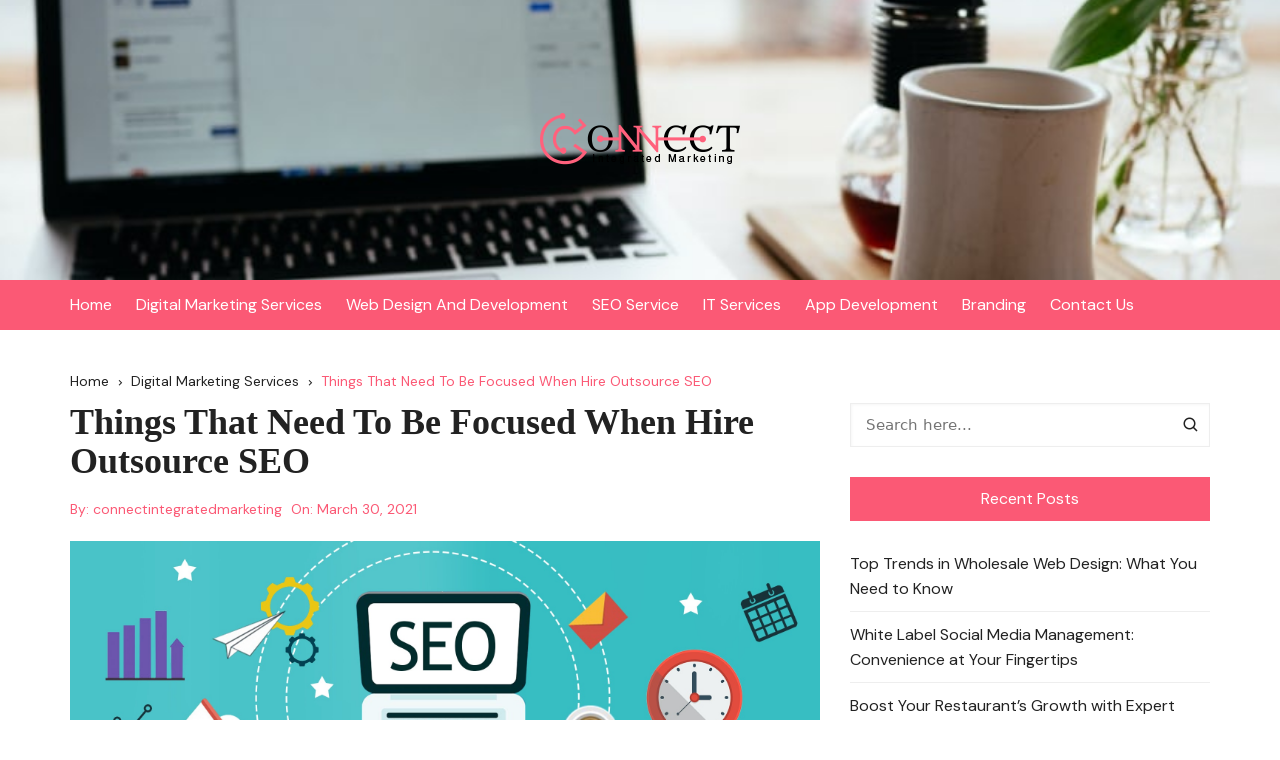

--- FILE ---
content_type: text/html; charset=UTF-8
request_url: https://www.connectintegratedmarketing.com/outsource-seo/
body_size: 15471
content:
		<!doctype html>
		<html lang="en-US">
				<head>
			<meta charset="UTF-8">
			<meta name="viewport" content="width=device-width, initial-scale=1">
			<meta name="apple-mobile-web-app-capable" content="yes"> 
			<meta name="apple-mobile-web-app-status-bar-style" content="black">
			<link rel="profile" href="https://gmpg.org/xfn/11">
			    <style>
        #wpadminbar #wp-admin-bar-p404_free_top_button .ab-icon:before {
            content: "\f103";
            color: red;
            top: 2px;
        }
    </style>
<meta name='robots' content='index, follow, max-image-preview:large, max-snippet:-1, max-video-preview:-1' />
	<style>img:is([sizes="auto" i], [sizes^="auto," i]) { contain-intrinsic-size: 3000px 1500px }</style>
	
	<!-- This site is optimized with the Yoast SEO plugin v25.0 - https://yoast.com/wordpress/plugins/seo/ -->
	<title>Outsource SEO | Best SEO Outsourcing 2021</title>
	<meta name="description" content="There are many advantages you can get through the outsource SEO. The most key benefit is getting your work done directly by the outsource." />
	<link rel="canonical" href="https://www.connectintegratedmarketing.com/outsource-seo/" />
	<meta property="og:locale" content="en_US" />
	<meta property="og:type" content="article" />
	<meta property="og:title" content="Outsource SEO | Best SEO Outsourcing 2021" />
	<meta property="og:description" content="There are many advantages you can get through the outsource SEO. The most key benefit is getting your work done directly by the outsource." />
	<meta property="og:url" content="https://www.connectintegratedmarketing.com/outsource-seo/" />
	<meta property="og:site_name" content="Connect Integrated Marketing" />
	<meta property="article:published_time" content="2021-03-30T12:01:16+00:00" />
	<meta property="article:modified_time" content="2025-02-21T06:01:47+00:00" />
	<meta property="og:image" content="https://www.connectintegratedmarketing.com/wp-content/uploads/2021/03/outsource-seo-services-india-2.jpg" />
	<meta property="og:image:width" content="2028" />
	<meta property="og:image:height" content="850" />
	<meta property="og:image:type" content="image/jpeg" />
	<meta name="author" content="connectintegratedmarketing" />
	<meta name="twitter:card" content="summary_large_image" />
	<meta name="twitter:label1" content="Written by" />
	<meta name="twitter:data1" content="connectintegratedmarketing" />
	<meta name="twitter:label2" content="Est. reading time" />
	<meta name="twitter:data2" content="3 minutes" />
	<script type="application/ld+json" class="yoast-schema-graph">{"@context":"https://schema.org","@graph":[{"@type":"Article","@id":"https://www.connectintegratedmarketing.com/outsource-seo/#article","isPartOf":{"@id":"https://www.connectintegratedmarketing.com/outsource-seo/"},"author":{"name":"connectintegratedmarketing","@id":"https://www.connectintegratedmarketing.com/#/schema/person/2f1e1361f855fbac6c1558dcbc2bc156"},"headline":"Things That Need To Be Focused When Hire Outsource SEO","datePublished":"2021-03-30T12:01:16+00:00","dateModified":"2025-02-21T06:01:47+00:00","mainEntityOfPage":{"@id":"https://www.connectintegratedmarketing.com/outsource-seo/"},"wordCount":411,"publisher":{"@id":"https://www.connectintegratedmarketing.com/#organization"},"image":{"@id":"https://www.connectintegratedmarketing.com/outsource-seo/#primaryimage"},"thumbnailUrl":"https://www.connectintegratedmarketing.com/wp-content/uploads/2021/03/outsource-seo-services-india-2.jpg","keywords":["Outsource Seo"],"articleSection":["Digital Marketing Services"],"inLanguage":"en-US"},{"@type":"WebPage","@id":"https://www.connectintegratedmarketing.com/outsource-seo/","url":"https://www.connectintegratedmarketing.com/outsource-seo/","name":"Outsource SEO | Best SEO Outsourcing 2021","isPartOf":{"@id":"https://www.connectintegratedmarketing.com/#website"},"primaryImageOfPage":{"@id":"https://www.connectintegratedmarketing.com/outsource-seo/#primaryimage"},"image":{"@id":"https://www.connectintegratedmarketing.com/outsource-seo/#primaryimage"},"thumbnailUrl":"https://www.connectintegratedmarketing.com/wp-content/uploads/2021/03/outsource-seo-services-india-2.jpg","datePublished":"2021-03-30T12:01:16+00:00","dateModified":"2025-02-21T06:01:47+00:00","description":"There are many advantages you can get through the outsource SEO. The most key benefit is getting your work done directly by the outsource.","breadcrumb":{"@id":"https://www.connectintegratedmarketing.com/outsource-seo/#breadcrumb"},"inLanguage":"en-US","potentialAction":[{"@type":"ReadAction","target":["https://www.connectintegratedmarketing.com/outsource-seo/"]}]},{"@type":"ImageObject","inLanguage":"en-US","@id":"https://www.connectintegratedmarketing.com/outsource-seo/#primaryimage","url":"https://www.connectintegratedmarketing.com/wp-content/uploads/2021/03/outsource-seo-services-india-2.jpg","contentUrl":"https://www.connectintegratedmarketing.com/wp-content/uploads/2021/03/outsource-seo-services-india-2.jpg","width":2028,"height":850,"caption":"Outsource Seo"},{"@type":"BreadcrumbList","@id":"https://www.connectintegratedmarketing.com/outsource-seo/#breadcrumb","itemListElement":[{"@type":"ListItem","position":1,"name":"Home","item":"https://www.connectintegratedmarketing.com/"},{"@type":"ListItem","position":2,"name":"Things That Need To Be Focused When Hire Outsource SEO"}]},{"@type":"WebSite","@id":"https://www.connectintegratedmarketing.com/#website","url":"https://www.connectintegratedmarketing.com/","name":"Connect Integrated Marketing","description":"SEO, PPC, SEM Services, Web Design and Development, Online Marketing, App Development","publisher":{"@id":"https://www.connectintegratedmarketing.com/#organization"},"potentialAction":[{"@type":"SearchAction","target":{"@type":"EntryPoint","urlTemplate":"https://www.connectintegratedmarketing.com/?s={search_term_string}"},"query-input":{"@type":"PropertyValueSpecification","valueRequired":true,"valueName":"search_term_string"}}],"inLanguage":"en-US"},{"@type":"Organization","@id":"https://www.connectintegratedmarketing.com/#organization","name":"Connect Integrated Marketing","url":"https://www.connectintegratedmarketing.com/","logo":{"@type":"ImageObject","inLanguage":"en-US","@id":"https://www.connectintegratedmarketing.com/#/schema/logo/image/","url":"https://www.connectintegratedmarketing.com/wp-content/uploads/2020/10/CONNECT-INTEGRATING-MARKETING.png","contentUrl":"https://www.connectintegratedmarketing.com/wp-content/uploads/2020/10/CONNECT-INTEGRATING-MARKETING.png","width":200,"height":100,"caption":"Connect Integrated Marketing"},"image":{"@id":"https://www.connectintegratedmarketing.com/#/schema/logo/image/"}},{"@type":"Person","@id":"https://www.connectintegratedmarketing.com/#/schema/person/2f1e1361f855fbac6c1558dcbc2bc156","name":"connectintegratedmarketing","image":{"@type":"ImageObject","inLanguage":"en-US","@id":"https://www.connectintegratedmarketing.com/#/schema/person/image/","url":"https://secure.gravatar.com/avatar/626ba57175580b6260d4ad9a7ccb53efd6e28878629af0adb8e7d6d2c56652a7?s=96&d=mm&r=g","contentUrl":"https://secure.gravatar.com/avatar/626ba57175580b6260d4ad9a7ccb53efd6e28878629af0adb8e7d6d2c56652a7?s=96&d=mm&r=g","caption":"connectintegratedmarketing"},"url":"https://www.connectintegratedmarketing.com/author/connectintegratedmarketing/"}]}</script>
	<!-- / Yoast SEO plugin. -->


<link rel='dns-prefetch' href='//maxcdn.bootstrapcdn.com' />
<link rel='dns-prefetch' href='//fonts.googleapis.com' />
<link rel="alternate" type="application/rss+xml" title="Connect Integrated Marketing &raquo; Feed" href="https://www.connectintegratedmarketing.com/feed/" />
<link rel="alternate" type="application/rss+xml" title="Connect Integrated Marketing &raquo; Comments Feed" href="https://www.connectintegratedmarketing.com/comments/feed/" />
<link rel="alternate" type="application/rss+xml" title="Connect Integrated Marketing &raquo; Things That Need To Be Focused When Hire Outsource SEO Comments Feed" href="https://www.connectintegratedmarketing.com/outsource-seo/feed/" />
		<link rel="preconnect" href="https://fonts.googleapis.com">
		<link rel="preconnect" href="https://fonts.gstatic.com" crossorigin> 
		<script type="text/javascript">
/* <![CDATA[ */
window._wpemojiSettings = {"baseUrl":"https:\/\/s.w.org\/images\/core\/emoji\/16.0.1\/72x72\/","ext":".png","svgUrl":"https:\/\/s.w.org\/images\/core\/emoji\/16.0.1\/svg\/","svgExt":".svg","source":{"concatemoji":"https:\/\/www.connectintegratedmarketing.com\/wp-includes\/js\/wp-emoji-release.min.js?ver=6.8.3"}};
/*! This file is auto-generated */
!function(s,n){var o,i,e;function c(e){try{var t={supportTests:e,timestamp:(new Date).valueOf()};sessionStorage.setItem(o,JSON.stringify(t))}catch(e){}}function p(e,t,n){e.clearRect(0,0,e.canvas.width,e.canvas.height),e.fillText(t,0,0);var t=new Uint32Array(e.getImageData(0,0,e.canvas.width,e.canvas.height).data),a=(e.clearRect(0,0,e.canvas.width,e.canvas.height),e.fillText(n,0,0),new Uint32Array(e.getImageData(0,0,e.canvas.width,e.canvas.height).data));return t.every(function(e,t){return e===a[t]})}function u(e,t){e.clearRect(0,0,e.canvas.width,e.canvas.height),e.fillText(t,0,0);for(var n=e.getImageData(16,16,1,1),a=0;a<n.data.length;a++)if(0!==n.data[a])return!1;return!0}function f(e,t,n,a){switch(t){case"flag":return n(e,"\ud83c\udff3\ufe0f\u200d\u26a7\ufe0f","\ud83c\udff3\ufe0f\u200b\u26a7\ufe0f")?!1:!n(e,"\ud83c\udde8\ud83c\uddf6","\ud83c\udde8\u200b\ud83c\uddf6")&&!n(e,"\ud83c\udff4\udb40\udc67\udb40\udc62\udb40\udc65\udb40\udc6e\udb40\udc67\udb40\udc7f","\ud83c\udff4\u200b\udb40\udc67\u200b\udb40\udc62\u200b\udb40\udc65\u200b\udb40\udc6e\u200b\udb40\udc67\u200b\udb40\udc7f");case"emoji":return!a(e,"\ud83e\udedf")}return!1}function g(e,t,n,a){var r="undefined"!=typeof WorkerGlobalScope&&self instanceof WorkerGlobalScope?new OffscreenCanvas(300,150):s.createElement("canvas"),o=r.getContext("2d",{willReadFrequently:!0}),i=(o.textBaseline="top",o.font="600 32px Arial",{});return e.forEach(function(e){i[e]=t(o,e,n,a)}),i}function t(e){var t=s.createElement("script");t.src=e,t.defer=!0,s.head.appendChild(t)}"undefined"!=typeof Promise&&(o="wpEmojiSettingsSupports",i=["flag","emoji"],n.supports={everything:!0,everythingExceptFlag:!0},e=new Promise(function(e){s.addEventListener("DOMContentLoaded",e,{once:!0})}),new Promise(function(t){var n=function(){try{var e=JSON.parse(sessionStorage.getItem(o));if("object"==typeof e&&"number"==typeof e.timestamp&&(new Date).valueOf()<e.timestamp+604800&&"object"==typeof e.supportTests)return e.supportTests}catch(e){}return null}();if(!n){if("undefined"!=typeof Worker&&"undefined"!=typeof OffscreenCanvas&&"undefined"!=typeof URL&&URL.createObjectURL&&"undefined"!=typeof Blob)try{var e="postMessage("+g.toString()+"("+[JSON.stringify(i),f.toString(),p.toString(),u.toString()].join(",")+"));",a=new Blob([e],{type:"text/javascript"}),r=new Worker(URL.createObjectURL(a),{name:"wpTestEmojiSupports"});return void(r.onmessage=function(e){c(n=e.data),r.terminate(),t(n)})}catch(e){}c(n=g(i,f,p,u))}t(n)}).then(function(e){for(var t in e)n.supports[t]=e[t],n.supports.everything=n.supports.everything&&n.supports[t],"flag"!==t&&(n.supports.everythingExceptFlag=n.supports.everythingExceptFlag&&n.supports[t]);n.supports.everythingExceptFlag=n.supports.everythingExceptFlag&&!n.supports.flag,n.DOMReady=!1,n.readyCallback=function(){n.DOMReady=!0}}).then(function(){return e}).then(function(){var e;n.supports.everything||(n.readyCallback(),(e=n.source||{}).concatemoji?t(e.concatemoji):e.wpemoji&&e.twemoji&&(t(e.twemoji),t(e.wpemoji)))}))}((window,document),window._wpemojiSettings);
/* ]]> */
</script>
<style id='wp-emoji-styles-inline-css' type='text/css'>

	img.wp-smiley, img.emoji {
		display: inline !important;
		border: none !important;
		box-shadow: none !important;
		height: 1em !important;
		width: 1em !important;
		margin: 0 0.07em !important;
		vertical-align: -0.1em !important;
		background: none !important;
		padding: 0 !important;
	}
</style>
<link rel='stylesheet' id='wp-block-library-css' href='https://www.connectintegratedmarketing.com/wp-includes/css/dist/block-library/style.min.css?ver=6.8.3' type='text/css' media='all' />
<style id='wp-block-library-theme-inline-css' type='text/css'>
.wp-block-audio :where(figcaption){color:#555;font-size:13px;text-align:center}.is-dark-theme .wp-block-audio :where(figcaption){color:#ffffffa6}.wp-block-audio{margin:0 0 1em}.wp-block-code{border:1px solid #ccc;border-radius:4px;font-family:Menlo,Consolas,monaco,monospace;padding:.8em 1em}.wp-block-embed :where(figcaption){color:#555;font-size:13px;text-align:center}.is-dark-theme .wp-block-embed :where(figcaption){color:#ffffffa6}.wp-block-embed{margin:0 0 1em}.blocks-gallery-caption{color:#555;font-size:13px;text-align:center}.is-dark-theme .blocks-gallery-caption{color:#ffffffa6}:root :where(.wp-block-image figcaption){color:#555;font-size:13px;text-align:center}.is-dark-theme :root :where(.wp-block-image figcaption){color:#ffffffa6}.wp-block-image{margin:0 0 1em}.wp-block-pullquote{border-bottom:4px solid;border-top:4px solid;color:currentColor;margin-bottom:1.75em}.wp-block-pullquote cite,.wp-block-pullquote footer,.wp-block-pullquote__citation{color:currentColor;font-size:.8125em;font-style:normal;text-transform:uppercase}.wp-block-quote{border-left:.25em solid;margin:0 0 1.75em;padding-left:1em}.wp-block-quote cite,.wp-block-quote footer{color:currentColor;font-size:.8125em;font-style:normal;position:relative}.wp-block-quote:where(.has-text-align-right){border-left:none;border-right:.25em solid;padding-left:0;padding-right:1em}.wp-block-quote:where(.has-text-align-center){border:none;padding-left:0}.wp-block-quote.is-large,.wp-block-quote.is-style-large,.wp-block-quote:where(.is-style-plain){border:none}.wp-block-search .wp-block-search__label{font-weight:700}.wp-block-search__button{border:1px solid #ccc;padding:.375em .625em}:where(.wp-block-group.has-background){padding:1.25em 2.375em}.wp-block-separator.has-css-opacity{opacity:.4}.wp-block-separator{border:none;border-bottom:2px solid;margin-left:auto;margin-right:auto}.wp-block-separator.has-alpha-channel-opacity{opacity:1}.wp-block-separator:not(.is-style-wide):not(.is-style-dots){width:100px}.wp-block-separator.has-background:not(.is-style-dots){border-bottom:none;height:1px}.wp-block-separator.has-background:not(.is-style-wide):not(.is-style-dots){height:2px}.wp-block-table{margin:0 0 1em}.wp-block-table td,.wp-block-table th{word-break:normal}.wp-block-table :where(figcaption){color:#555;font-size:13px;text-align:center}.is-dark-theme .wp-block-table :where(figcaption){color:#ffffffa6}.wp-block-video :where(figcaption){color:#555;font-size:13px;text-align:center}.is-dark-theme .wp-block-video :where(figcaption){color:#ffffffa6}.wp-block-video{margin:0 0 1em}:root :where(.wp-block-template-part.has-background){margin-bottom:0;margin-top:0;padding:1.25em 2.375em}
</style>
<style id='classic-theme-styles-inline-css' type='text/css'>
/*! This file is auto-generated */
.wp-block-button__link{color:#fff;background-color:#32373c;border-radius:9999px;box-shadow:none;text-decoration:none;padding:calc(.667em + 2px) calc(1.333em + 2px);font-size:1.125em}.wp-block-file__button{background:#32373c;color:#fff;text-decoration:none}
</style>
<style id='global-styles-inline-css' type='text/css'>
:root{--wp--preset--aspect-ratio--square: 1;--wp--preset--aspect-ratio--4-3: 4/3;--wp--preset--aspect-ratio--3-4: 3/4;--wp--preset--aspect-ratio--3-2: 3/2;--wp--preset--aspect-ratio--2-3: 2/3;--wp--preset--aspect-ratio--16-9: 16/9;--wp--preset--aspect-ratio--9-16: 9/16;--wp--preset--color--black: #000000;--wp--preset--color--cyan-bluish-gray: #abb8c3;--wp--preset--color--white: #ffffff;--wp--preset--color--pale-pink: #f78da7;--wp--preset--color--vivid-red: #cf2e2e;--wp--preset--color--luminous-vivid-orange: #ff6900;--wp--preset--color--luminous-vivid-amber: #fcb900;--wp--preset--color--light-green-cyan: #7bdcb5;--wp--preset--color--vivid-green-cyan: #00d084;--wp--preset--color--pale-cyan-blue: #8ed1fc;--wp--preset--color--vivid-cyan-blue: #0693e3;--wp--preset--color--vivid-purple: #9b51e0;--wp--preset--gradient--vivid-cyan-blue-to-vivid-purple: linear-gradient(135deg,rgba(6,147,227,1) 0%,rgb(155,81,224) 100%);--wp--preset--gradient--light-green-cyan-to-vivid-green-cyan: linear-gradient(135deg,rgb(122,220,180) 0%,rgb(0,208,130) 100%);--wp--preset--gradient--luminous-vivid-amber-to-luminous-vivid-orange: linear-gradient(135deg,rgba(252,185,0,1) 0%,rgba(255,105,0,1) 100%);--wp--preset--gradient--luminous-vivid-orange-to-vivid-red: linear-gradient(135deg,rgba(255,105,0,1) 0%,rgb(207,46,46) 100%);--wp--preset--gradient--very-light-gray-to-cyan-bluish-gray: linear-gradient(135deg,rgb(238,238,238) 0%,rgb(169,184,195) 100%);--wp--preset--gradient--cool-to-warm-spectrum: linear-gradient(135deg,rgb(74,234,220) 0%,rgb(151,120,209) 20%,rgb(207,42,186) 40%,rgb(238,44,130) 60%,rgb(251,105,98) 80%,rgb(254,248,76) 100%);--wp--preset--gradient--blush-light-purple: linear-gradient(135deg,rgb(255,206,236) 0%,rgb(152,150,240) 100%);--wp--preset--gradient--blush-bordeaux: linear-gradient(135deg,rgb(254,205,165) 0%,rgb(254,45,45) 50%,rgb(107,0,62) 100%);--wp--preset--gradient--luminous-dusk: linear-gradient(135deg,rgb(255,203,112) 0%,rgb(199,81,192) 50%,rgb(65,88,208) 100%);--wp--preset--gradient--pale-ocean: linear-gradient(135deg,rgb(255,245,203) 0%,rgb(182,227,212) 50%,rgb(51,167,181) 100%);--wp--preset--gradient--electric-grass: linear-gradient(135deg,rgb(202,248,128) 0%,rgb(113,206,126) 100%);--wp--preset--gradient--midnight: linear-gradient(135deg,rgb(2,3,129) 0%,rgb(40,116,252) 100%);--wp--preset--font-size--small: 13px;--wp--preset--font-size--medium: 20px;--wp--preset--font-size--large: 36px;--wp--preset--font-size--x-large: 42px;--wp--preset--spacing--20: 0.44rem;--wp--preset--spacing--30: 0.67rem;--wp--preset--spacing--40: 1rem;--wp--preset--spacing--50: 1.5rem;--wp--preset--spacing--60: 2.25rem;--wp--preset--spacing--70: 3.38rem;--wp--preset--spacing--80: 5.06rem;--wp--preset--shadow--natural: 6px 6px 9px rgba(0, 0, 0, 0.2);--wp--preset--shadow--deep: 12px 12px 50px rgba(0, 0, 0, 0.4);--wp--preset--shadow--sharp: 6px 6px 0px rgba(0, 0, 0, 0.2);--wp--preset--shadow--outlined: 6px 6px 0px -3px rgba(255, 255, 255, 1), 6px 6px rgba(0, 0, 0, 1);--wp--preset--shadow--crisp: 6px 6px 0px rgba(0, 0, 0, 1);}:where(.is-layout-flex){gap: 0.5em;}:where(.is-layout-grid){gap: 0.5em;}body .is-layout-flex{display: flex;}.is-layout-flex{flex-wrap: wrap;align-items: center;}.is-layout-flex > :is(*, div){margin: 0;}body .is-layout-grid{display: grid;}.is-layout-grid > :is(*, div){margin: 0;}:where(.wp-block-columns.is-layout-flex){gap: 2em;}:where(.wp-block-columns.is-layout-grid){gap: 2em;}:where(.wp-block-post-template.is-layout-flex){gap: 1.25em;}:where(.wp-block-post-template.is-layout-grid){gap: 1.25em;}.has-black-color{color: var(--wp--preset--color--black) !important;}.has-cyan-bluish-gray-color{color: var(--wp--preset--color--cyan-bluish-gray) !important;}.has-white-color{color: var(--wp--preset--color--white) !important;}.has-pale-pink-color{color: var(--wp--preset--color--pale-pink) !important;}.has-vivid-red-color{color: var(--wp--preset--color--vivid-red) !important;}.has-luminous-vivid-orange-color{color: var(--wp--preset--color--luminous-vivid-orange) !important;}.has-luminous-vivid-amber-color{color: var(--wp--preset--color--luminous-vivid-amber) !important;}.has-light-green-cyan-color{color: var(--wp--preset--color--light-green-cyan) !important;}.has-vivid-green-cyan-color{color: var(--wp--preset--color--vivid-green-cyan) !important;}.has-pale-cyan-blue-color{color: var(--wp--preset--color--pale-cyan-blue) !important;}.has-vivid-cyan-blue-color{color: var(--wp--preset--color--vivid-cyan-blue) !important;}.has-vivid-purple-color{color: var(--wp--preset--color--vivid-purple) !important;}.has-black-background-color{background-color: var(--wp--preset--color--black) !important;}.has-cyan-bluish-gray-background-color{background-color: var(--wp--preset--color--cyan-bluish-gray) !important;}.has-white-background-color{background-color: var(--wp--preset--color--white) !important;}.has-pale-pink-background-color{background-color: var(--wp--preset--color--pale-pink) !important;}.has-vivid-red-background-color{background-color: var(--wp--preset--color--vivid-red) !important;}.has-luminous-vivid-orange-background-color{background-color: var(--wp--preset--color--luminous-vivid-orange) !important;}.has-luminous-vivid-amber-background-color{background-color: var(--wp--preset--color--luminous-vivid-amber) !important;}.has-light-green-cyan-background-color{background-color: var(--wp--preset--color--light-green-cyan) !important;}.has-vivid-green-cyan-background-color{background-color: var(--wp--preset--color--vivid-green-cyan) !important;}.has-pale-cyan-blue-background-color{background-color: var(--wp--preset--color--pale-cyan-blue) !important;}.has-vivid-cyan-blue-background-color{background-color: var(--wp--preset--color--vivid-cyan-blue) !important;}.has-vivid-purple-background-color{background-color: var(--wp--preset--color--vivid-purple) !important;}.has-black-border-color{border-color: var(--wp--preset--color--black) !important;}.has-cyan-bluish-gray-border-color{border-color: var(--wp--preset--color--cyan-bluish-gray) !important;}.has-white-border-color{border-color: var(--wp--preset--color--white) !important;}.has-pale-pink-border-color{border-color: var(--wp--preset--color--pale-pink) !important;}.has-vivid-red-border-color{border-color: var(--wp--preset--color--vivid-red) !important;}.has-luminous-vivid-orange-border-color{border-color: var(--wp--preset--color--luminous-vivid-orange) !important;}.has-luminous-vivid-amber-border-color{border-color: var(--wp--preset--color--luminous-vivid-amber) !important;}.has-light-green-cyan-border-color{border-color: var(--wp--preset--color--light-green-cyan) !important;}.has-vivid-green-cyan-border-color{border-color: var(--wp--preset--color--vivid-green-cyan) !important;}.has-pale-cyan-blue-border-color{border-color: var(--wp--preset--color--pale-cyan-blue) !important;}.has-vivid-cyan-blue-border-color{border-color: var(--wp--preset--color--vivid-cyan-blue) !important;}.has-vivid-purple-border-color{border-color: var(--wp--preset--color--vivid-purple) !important;}.has-vivid-cyan-blue-to-vivid-purple-gradient-background{background: var(--wp--preset--gradient--vivid-cyan-blue-to-vivid-purple) !important;}.has-light-green-cyan-to-vivid-green-cyan-gradient-background{background: var(--wp--preset--gradient--light-green-cyan-to-vivid-green-cyan) !important;}.has-luminous-vivid-amber-to-luminous-vivid-orange-gradient-background{background: var(--wp--preset--gradient--luminous-vivid-amber-to-luminous-vivid-orange) !important;}.has-luminous-vivid-orange-to-vivid-red-gradient-background{background: var(--wp--preset--gradient--luminous-vivid-orange-to-vivid-red) !important;}.has-very-light-gray-to-cyan-bluish-gray-gradient-background{background: var(--wp--preset--gradient--very-light-gray-to-cyan-bluish-gray) !important;}.has-cool-to-warm-spectrum-gradient-background{background: var(--wp--preset--gradient--cool-to-warm-spectrum) !important;}.has-blush-light-purple-gradient-background{background: var(--wp--preset--gradient--blush-light-purple) !important;}.has-blush-bordeaux-gradient-background{background: var(--wp--preset--gradient--blush-bordeaux) !important;}.has-luminous-dusk-gradient-background{background: var(--wp--preset--gradient--luminous-dusk) !important;}.has-pale-ocean-gradient-background{background: var(--wp--preset--gradient--pale-ocean) !important;}.has-electric-grass-gradient-background{background: var(--wp--preset--gradient--electric-grass) !important;}.has-midnight-gradient-background{background: var(--wp--preset--gradient--midnight) !important;}.has-small-font-size{font-size: var(--wp--preset--font-size--small) !important;}.has-medium-font-size{font-size: var(--wp--preset--font-size--medium) !important;}.has-large-font-size{font-size: var(--wp--preset--font-size--large) !important;}.has-x-large-font-size{font-size: var(--wp--preset--font-size--x-large) !important;}
:where(.wp-block-post-template.is-layout-flex){gap: 1.25em;}:where(.wp-block-post-template.is-layout-grid){gap: 1.25em;}
:where(.wp-block-columns.is-layout-flex){gap: 2em;}:where(.wp-block-columns.is-layout-grid){gap: 2em;}
:root :where(.wp-block-pullquote){font-size: 1.5em;line-height: 1.6;}
</style>
<link rel='stylesheet' id='contact-form-7-css' href='https://www.connectintegratedmarketing.com/wp-content/plugins/contact-form-7/includes/css/styles.css?ver=6.0.6' type='text/css' media='all' />
<link rel='stylesheet' id='sfwa_cdn_fontawesome-css' href='https://maxcdn.bootstrapcdn.com/font-awesome/4.7.0/css/font-awesome.min.css?ver=2.0.8' type='text/css' media='all' />
<link rel='stylesheet' id='sfwa_style-css' href='https://www.connectintegratedmarketing.com/wp-content/plugins/podamibe-simple-footer-widget-area/assets/css/sfwa.css?ver=2.0.8' type='text/css' media='all' />
<link rel='stylesheet' id='widgetopts-styles-css' href='https://www.connectintegratedmarketing.com/wp-content/plugins/widget-options/assets/css/widget-options.css?ver=4.1.1' type='text/css' media='all' />
<link rel='stylesheet' id='parent-style-css' href='https://www.connectintegratedmarketing.com/wp-content/themes/cream-blog/style.css?ver=2.1.7' type='text/css' media='all' />
<link rel='stylesheet' id='child-style-css' href='https://www.connectintegratedmarketing.com/wp-content/themes/connectintegratedmarketing/style.css?ver=1.0.0' type='text/css' media='all' />
<link rel='stylesheet' id='cream-blog-style-css' href='https://www.connectintegratedmarketing.com/wp-content/themes/connectintegratedmarketing/style.css?ver=2.1.7' type='text/css' media='all' />
<link rel='stylesheet' id='cream-blog-google-fonts-css' href='https://fonts.googleapis.com/css2?family=DM+Sans%3Aital%400%3B1&#038;ver=2.1.7#038;family=Inter:wght@700&#038;display=swap' type='text/css' media='all' />
<link rel='stylesheet' id='cream-blog-main-css' href='https://www.connectintegratedmarketing.com/wp-content/themes/cream-blog/assets/dist/css/main.css?ver=2.1.7' type='text/css' media='all' />
<script type="text/javascript" src="https://www.connectintegratedmarketing.com/wp-includes/js/jquery/jquery.min.js?ver=3.7.1" id="jquery-core-js"></script>
<script type="text/javascript" src="https://www.connectintegratedmarketing.com/wp-includes/js/jquery/jquery-migrate.min.js?ver=3.4.1" id="jquery-migrate-js"></script>
<link rel="https://api.w.org/" href="https://www.connectintegratedmarketing.com/wp-json/" /><link rel="alternate" title="JSON" type="application/json" href="https://www.connectintegratedmarketing.com/wp-json/wp/v2/posts/1659" /><link rel="EditURI" type="application/rsd+xml" title="RSD" href="https://www.connectintegratedmarketing.com/xmlrpc.php?rsd" />
<meta name="generator" content="WordPress 6.8.3" />
<link rel='shortlink' href='https://www.connectintegratedmarketing.com/?p=1659' />
<link rel="alternate" title="oEmbed (JSON)" type="application/json+oembed" href="https://www.connectintegratedmarketing.com/wp-json/oembed/1.0/embed?url=https%3A%2F%2Fwww.connectintegratedmarketing.com%2Foutsource-seo%2F" />
<link rel="alternate" title="oEmbed (XML)" type="text/xml+oembed" href="https://www.connectintegratedmarketing.com/wp-json/oembed/1.0/embed?url=https%3A%2F%2Fwww.connectintegratedmarketing.com%2Foutsource-seo%2F&#038;format=xml" />
<link rel="pingback" href="https://www.connectintegratedmarketing.com/xmlrpc.php"><style>body,.cb-entry,.widget .widget-title h3,.cb-post-widget .post-title h4{font-family:DM Sans;font-weight:400;}h1,h2,h3,h4,h5,h6{font-family:Inter;font-weight:700;}.header-style-3 .site-identity .site-description,.header-style-5 .site-identity .site-description{color:#000;}#canvas-toggle{display:none;}#search-toggle{display:none;}.header-style-3 .cb-header-top{background-image:url(https://www.connectintegratedmarketing.com/wp-content/uploads/2023/02/outsource-copywriting-services.jpg);}body .edit-link a,.metas-list li span,.metas-list li a,.widget_rss ul li a,.cb-topfooter .social-icons-list li a,.breadcrumb-style-2 ul li.trail-end span,.cb-bottomfooter a,.header-style-5 .social-icons li a,.secondary-nav ul li a,.woocommerce ul.products li.product .price,.woocommerce div.product p.price ins,.woocommerce div.product span.price ins,.woocommerce div.product p.price,.woocommerce div.product span.price,.woocommerce-form-coupon-toggle .woocommerce-info a,.woocommerce-message:before,.woocommerce-info:before,.woocommerce-error:before,.woocommerce-account .woocommerce-MyAccount-navigation ul li.is-active a,.star-rating span:before,.section-title h2:after,form.mc4wp-form-theme .cb-newsleter input[type="submit"],.metas-list li span,.metas-list li a,.cb-bottomfooter a,.author-box .author-name h3,.search-page-entry .page-title h1 span,.search-page-entry .page-title h2 span,.search-page-entry .page-title h3 span,.page-links .post-page-numbers.current{color:#fb5975;}#toTop,button,.button,.btn-general,input[type="button"],input[type="reset"],input[type="submit"],.post-tags a,body .edit-link a:after,.header-style-5 .cb-navigation-main-outer,.header-style-3 .cb-navigation-main-outer,.is-sticky #cb-stickhead,ul.post-categories li a,.widget .widget-title h3,.calendar_wrap caption,#header-search input[type="submit"],.search-box input[type="submit"],.widget_product_search input[type="submit"],.widget_search input[type="submit"],.cb-pagination .pagi-style-1 .nav-links span.current,.cb-pagination .pagi-style-2 .nav-links span.current,.metas-list li.posted-date::before,.woocommerce #respond input#submit,.woocommerce a.button,.woocommerce button.button,.woocommerce input.button,.woocommerce .wc-forward,.woocommerce a.added_to_cart,.woocommerce #respond input#submit.alt,.woocommerce a.button.alt,.woocommerce button.button.alt,.woocommerce input.button.alt,.woocommerce nav.woocommerce-pagination ul li span.current,.widget_product_search button,.cb-author-widget .author-bio a:after,form.mc4wp-form-theme .cb-newsleter input[type="submit"],.woocommerce .widget_price_filter .ui-slider .ui-slider-handle,.woocommerce .widget_price_filter .ui-slider .ui-slider-range{background-color:#fb5975;}#header-search,.search-box form,.woocommerce-error,.woocommerce-info,.woocommerce-message{border-top-color:#fb5975;}.page-links .post-page-numbers,.cb-pagination .pagi-style-1 .nav-links span.current,form.mc4wp-form-theme .cb-newsleter input[type="submit"]{border-color:#fb5975;}.section-title{border-left-color:#fb5975;}.cb-editor-contents-entry a{color:#fb5975;}</style>		<style type="text/css">
					.site-title,
			.site-description {

				position: absolute;
				clip: rect(1px, 1px, 1px, 1px);
			}
					</style>
		<style type="text/css" id="sfwarea-plugins-css"></style><link rel="icon" href="https://www.connectintegratedmarketing.com/wp-content/uploads/2017/09/CONNECT-INTEGRATED-MARKETING-fav-iocn.png" sizes="32x32" />
<link rel="icon" href="https://www.connectintegratedmarketing.com/wp-content/uploads/2017/09/CONNECT-INTEGRATED-MARKETING-fav-iocn.png" sizes="192x192" />
<link rel="apple-touch-icon" href="https://www.connectintegratedmarketing.com/wp-content/uploads/2017/09/CONNECT-INTEGRATED-MARKETING-fav-iocn.png" />
<meta name="msapplication-TileImage" content="https://www.connectintegratedmarketing.com/wp-content/uploads/2017/09/CONNECT-INTEGRATED-MARKETING-fav-iocn.png" />
		<style type="text/css" id="wp-custom-css">
			.copyrights-info {
    display: none;
}		</style>
				</head>
				<body data-rsssl=1 class="wp-singular post-template-default single single-post postid-1659 single-format-standard wp-custom-logo wp-embed-responsive wp-theme-cream-blog wp-child-theme-connectintegratedmarketing">
							<div class="page-wrap">
			<a class="skip-link screen-reader-text" href="#content">Skip to content</a>
		<header class="general-header header-style-3">
	<div class="header-inner">
		<div class="cb-header-top">
			<div class="cb-container">
				<div class="site-branding-holder">
							<div class="site-branding">
			<a href="https://www.connectintegratedmarketing.com/" class="custom-logo-link" rel="home"><img width="200" height="100" src="https://www.connectintegratedmarketing.com/wp-content/uploads/2020/10/CONNECT-INTEGRATING-MARKETING.png" class="custom-logo" alt="Connect Integrated Marketing" decoding="async" /></a>		</div><!-- .site-branding -->
						</div><!-- .site-branding-holder -->
			</div><!-- .cb-container -->
			<div class="mask"></div>
		</div><!-- .cb-header-top -->

		<div id="" class="cb-navigation-main-outer">
			<div class="cb-container">
				<div class="primary-menu-wrap">
					<div class="menu-toggle">
						<span class="hamburger-bar"></span>
						<span class="hamburger-bar"></span>
						<span class="hamburger-bar"></span>
					</div><!-- .menu-toggle -->
					<div class="main-navigation" id="main-nav">
						<ul id="menu-new-menu" class=""><li id="menu-item-67" class="menu-item menu-item-type-custom menu-item-object-custom menu-item-home menu-item-67"><a href="https://www.connectintegratedmarketing.com/">Home</a></li>
<li id="menu-item-97" class="menu-item menu-item-type-taxonomy menu-item-object-category current-post-ancestor current-menu-parent current-post-parent menu-item-97"><a href="https://www.connectintegratedmarketing.com/category/digital-marketing-services/">Digital Marketing Services</a></li>
<li id="menu-item-3485" class="menu-item menu-item-type-taxonomy menu-item-object-category menu-item-3485"><a href="https://www.connectintegratedmarketing.com/category/web-design-and-development/">Web Design And Development</a></li>
<li id="menu-item-3486" class="menu-item menu-item-type-taxonomy menu-item-object-category menu-item-3486"><a href="https://www.connectintegratedmarketing.com/category/seo-service/">SEO Service</a></li>
<li id="menu-item-3487" class="menu-item menu-item-type-taxonomy menu-item-object-category menu-item-3487"><a href="https://www.connectintegratedmarketing.com/category/it-services/">IT Services</a></li>
<li id="menu-item-4450" class="menu-item menu-item-type-taxonomy menu-item-object-category menu-item-4450"><a href="https://www.connectintegratedmarketing.com/category/app-development/">App Development</a></li>
<li id="menu-item-4451" class="menu-item menu-item-type-taxonomy menu-item-object-category menu-item-4451"><a href="https://www.connectintegratedmarketing.com/category/branding/">Branding</a></li>
<li id="menu-item-4452" class="menu-item menu-item-type-post_type menu-item-object-page menu-item-4452"><a href="https://www.connectintegratedmarketing.com/contact-us/">Contact Us</a></li>
</ul>					</div><!-- #main-nav.main-navigation -->
					<div class="nav-extraa">
								<div id="header-search">
			<form method="get" class="search-form" action="https://www.connectintegratedmarketing.com/"><input type="search" name="s" placeholder="Search here..." value=""><button class="button-search" type="submit"><i class="cb cb-search"></i></button></form>		</div><!-- .header_search -->
							</div><!-- .nav-extraa -->
				</div><!-- .primary-menu-wrap -->
			</div><!-- .cb-container -->
		</div><!-- .cb-navigation-main-outer -->
	</div><!-- .header-inner -->
</header><!-- .general-header.header-style-3.cb-mega-menu -->
		<div id="content" class="site-content">
		<div class="cb-container">
	<div
		class="cb-mid-wrap cb-innerpage-mid-wrap cb-post-page-wrap has-sidebar">
					<div class="cb-breadcrumb breadcrumb-style-2">
				<nav role="navigation" aria-label="Breadcrumbs" class="breadcrumb-trail breadcrumbs" itemprop="breadcrumb"><ul class="trail-items" itemscope itemtype="http://schema.org/BreadcrumbList"><meta name="numberOfItems" content="3" /><meta name="itemListOrder" content="Ascending" /><li itemprop="itemListElement" itemscope itemtype="http://schema.org/ListItem" class="trail-item trail-begin"><a href="https://www.connectintegratedmarketing.com/" rel="home" itemprop="item"><span itemprop="name">Home</span></a><meta itemprop="position" content="1" /></li><li itemprop="itemListElement" itemscope itemtype="http://schema.org/ListItem" class="trail-item"><a href="https://www.connectintegratedmarketing.com/category/digital-marketing-services/" itemprop="item"><span itemprop="name">Digital Marketing Services</span></a><meta itemprop="position" content="2" /></li><li itemprop="itemListElement" itemscope itemtype="http://schema.org/ListItem" class="trail-item trail-end"><a href="https://www.connectintegratedmarketing.com/outsource-seo" itemprop="item"><span itemprop="name">Things That Need To Be Focused When Hire Outsource SEO</span></a><meta itemprop="position" content="3" /></li></ul></nav>			</div><!-- .cb-breadcrumb.breadcrumb-style-2 -->
					<div class="row">
						<div class="col-lg-8 col-md-12 col-sm-12 col-12 cd-stickysidebar">
				<div id="primary" class="content-area">
					<main id="main" class="site-main">
						<section id="post-1659" class="cb-page-entry post-page-entry post-1659 post type-post status-publish format-standard has-post-thumbnail hentry category-digital-marketing-services tag-outsource-seo">
	<div class="page-title">
		<h1>Things That Need To Be Focused When Hire Outsource SEO</h1>
	</div><!-- .page-title -->
				<div class="metas">
				<ul class="metas-list">
											<li class="posted-by">
							<span class="meta-name"> By: </span> <a href="https://www.connectintegratedmarketing.com/author/connectintegratedmarketing/">connectintegratedmarketing</a>						</li><!-- .posted-by -->
												<li class="posted-date">
							<span class="meta-name"> On: <span class="meta-name"> <a href="https://www.connectintegratedmarketing.com/outsource-seo/" rel="bookmark"><time class="entry-date published" datetime="2021-03-30T12:01:16+00:00">March 30, 2021</time></a>						</li><!-- .posted-date -->
										</ul><!-- .post_meta -->
			</div><!-- .meta -->
							<div class="single-thumbnail">
					<img src="https://www.connectintegratedmarketing.com/wp-content/uploads/2021/03/outsource-seo-services-india-2.jpg" alt="Things That Need To Be Focused When Hire Outsource SEO">
				</div><!-- .thumb -->
				
	<div class="cb-editor-contents-entry cb-entry">
		<p style="text-align: justify;">Looking for <a href="https://www.globitalmarketing.com/nz/services/outsource-seo-wholesale-white-label-seo/" target="_blank" rel="noopener">Outsource SEO</a> Search Engine Optimisation is getting popular these days and also becoming crucial for online business. It has gained so much attention that many IT companies are giving their specific services in a particular area.<span id="more-1659"></span></p>
<p style="text-align: justify;">When a company appoints an Outsource SEO consultant, they are getting a team of SEO consultants most of the time. Many team members pay attention mainly on the keywords search, valuable content, monthly reporting about the projects, and backlinking to your websites etc.</p>
<p style="text-align: justify;">SEO specialised persons on the team connect all the work, like examining the search engine algorithms and designing a plan, mainly just for you and your project. So undoubtedly, when you are going to outsource SEO consultants, then, in short, you are appointing a team of professionals. Indubitably, any service provider association of SEO can be selected for the optimisation objectives of the websites.</p>
<p style="text-align: justify;">Moreover, if you feel that the house SEO team cannot solve the search engine requirements, you must choose to outsource the team to do your work not to harm your business. Many associations are providing SEO outsourcing and, in exchange, require a massive amount of money. These organisations are specialised in their specific fields and offer you to manage the outsourced SEO projects. All companies have their rates of providing services depending on the benefits and the individual effort.</p>
<p><a href="https://www.connectintegratedmarketing.com/wp-content/uploads/2021/03/Outsourcing-SEO.png"><img fetchpriority="high" decoding="async" class="alignnone size-full wp-image-1660" src="https://www.connectintegratedmarketing.com/wp-content/uploads/2021/03/Outsourcing-SEO.png" alt="Outsource Seo" width="3000" height="1055" srcset="https://www.connectintegratedmarketing.com/wp-content/uploads/2021/03/Outsourcing-SEO.png 3000w, https://www.connectintegratedmarketing.com/wp-content/uploads/2021/03/Outsourcing-SEO-300x106.png 300w, https://www.connectintegratedmarketing.com/wp-content/uploads/2021/03/Outsourcing-SEO-768x270.png 768w, https://www.connectintegratedmarketing.com/wp-content/uploads/2021/03/Outsourcing-SEO-1536x540.png 1536w, https://www.connectintegratedmarketing.com/wp-content/uploads/2021/03/Outsourcing-SEO-2048x720.png 2048w" sizes="(max-width: 3000px) 100vw, 3000px" /></a></p>
<p style="text-align: justify;">Undoubtedly, there are extra costs required when you consider that you are going to consider hiring outsource or appoint in house. However, you do not have to pay additional charges for employee benefits, paying for their sick days, and vacation times etc., like the in house SEO. They do not have to worry about the employee taking space, extra laptop, a desk, office supplies etc. Moreover, when these costs are all added up, it seems like the association pays almost double to the inhouse SEO employees.</p>
<p style="text-align: justify;">There are many advantages you can get through the outsource SEO. The most key benefit is getting your work done directly by the outsource SEO instead of depending on the inhouse SEO because it will be more expensive. But in reality, it will never happen while depending on the associations that handle outsource SEO services; they will provide you with optimisation and maintenance and charge from you only one time. These organisations offer several benefits, including unique ideas and variable resources, that help you optimise your website in a better way.</p>
	</div><!-- .cb-editor-contents-entry -->

						<div class="entry-tags">
						<div class="post-tags">
							<a href="https://www.connectintegratedmarketing.com/tag/outsource-seo/" rel="tag">Outsource Seo</a>						</div><!-- .post-tags -->
					</div><!-- .entry-tags -->
					
	<nav class="navigation post-navigation" aria-label="Posts">
		<h2 class="screen-reader-text">Post navigation</h2>
		<div class="nav-links"><div class="nav-previous"><a href="https://www.connectintegratedmarketing.com/web-design-company-sydney/" rel="prev">Prev Post</a></div><div class="nav-next"><a href="https://www.connectintegratedmarketing.com/white-label-content-writing/" rel="next">Next Post</a></div></div>
	</nav></section><!-- .cb-page-entry.post-page-entry -->
					</main><!-- #main.site-main -->
				</div><!-- #primary.content-area -->
			</div>
			<div class="col-lg-4 col-md-12 col-sm-12 col-12 cd-stickysidebar">
	<aside class="secondary">
		<div id="search-5" class="widget widget_search"><form method="get" class="search-form" action="https://www.connectintegratedmarketing.com/"><input type="search" name="s" placeholder="Search here..." value=""><button class="button-search" type="submit"><i class="cb cb-search"></i></button></form></div>
		<div id="recent-posts-3" class="widget widget_recent_entries">
		<div class="widget-title"><h3>Recent Posts</h3></div>
		<ul>
											<li>
					<a href="https://www.connectintegratedmarketing.com/top-trends-in-wholesale-web-design-what-you-need-to-know/">Top Trends in Wholesale Web Design: What You Need to Know</a>
									</li>
											<li>
					<a href="https://www.connectintegratedmarketing.com/white-label-social-media-management-convenience-at-your-fingertips/">White Label Social Media Management: Convenience at Your Fingertips</a>
									</li>
											<li>
					<a href="https://www.connectintegratedmarketing.com/boost-your-restaurants-growth-with-expert-restaurant-marketing-strategies/">Boost Your Restaurant’s Growth with Expert Restaurant Marketing Strategies</a>
									</li>
											<li>
					<a href="https://www.connectintegratedmarketing.com/10-tips-for-employing-white-label-ai-digital-marketing-in-your-agency/">10 Tips for Employing White Label AI Digital Marketing in Your Agency</a>
									</li>
											<li>
					<a href="https://www.connectintegratedmarketing.com/top-trends-in-white-label-web-design-for-2025/">Top Trends in White Label Web Design for 2025</a>
									</li>
					</ul>

		</div><div id="categories-7" class="widget widget_categories"><div class="widget-title"><h3>Categories</h3></div><form action="https://www.connectintegratedmarketing.com" method="get"><label class="screen-reader-text" for="cat">Categories</label><select  name='cat' id='cat' class='postform'>
	<option value='-1'>Select Category</option>
	<option class="level-0" value="14">App Development&nbsp;&nbsp;(23)</option>
	<option class="level-0" value="411">Artificial Intelligence&nbsp;&nbsp;(6)</option>
	<option class="level-0" value="18">Branding&nbsp;&nbsp;(10)</option>
	<option class="level-0" value="196">Cloud System&nbsp;&nbsp;(10)</option>
	<option class="level-0" value="132">Copywriting&nbsp;&nbsp;(35)</option>
	<option class="level-0" value="3">Digital Marketing Services&nbsp;&nbsp;(311)</option>
	<option class="level-0" value="110">Graphic Design&nbsp;&nbsp;(17)</option>
	<option class="level-0" value="347">IT Services&nbsp;&nbsp;(49)</option>
	<option class="level-0" value="146">PPC&nbsp;&nbsp;(42)</option>
	<option class="level-0" value="103">SEO Service&nbsp;&nbsp;(117)</option>
	<option class="level-0" value="13">Social Media&nbsp;&nbsp;(55)</option>
	<option class="level-0" value="41">Video Production&nbsp;&nbsp;(9)</option>
	<option class="level-0" value="336">Virtual Assistant&nbsp;&nbsp;(5)</option>
	<option class="level-0" value="4">Web Design And Development&nbsp;&nbsp;(121)</option>
	<option class="level-0" value="115">Web Services&nbsp;&nbsp;(5)</option>
</select>
</form><script type="text/javascript">
/* <![CDATA[ */

(function() {
	var dropdown = document.getElementById( "cat" );
	function onCatChange() {
		if ( dropdown.options[ dropdown.selectedIndex ].value > 0 ) {
			dropdown.parentNode.submit();
		}
	}
	dropdown.onchange = onCatChange;
})();

/* ]]> */
</script>
</div>	</aside><!-- #secondary --> 
</div><!-- .col.sticky_portion -->
		</div><!-- .row -->
	</div><!-- .cb-mid-wrap.cb-innerpage-mid-wrap.cb-post-page-wrap -->
</div><!-- .cb-container -->
		</div><!-- #content.site-content -->
				<footer class="cb-footer">
		<div class="footer-inner">
		<div class="cb-container">
					<div class="cb-topfooter">
				<div class="social-icons">
					<ul class="social-icons-list">
											</ul><!-- .social-icons-list -->
				</div><!-- .social-icons -->
			</div><!-- .cb-topfooter -->
						<div class="cb-midfooter">
				<div class="row">
					<div class="widget col-lg-4 col-md-12 col-sm-12 col-12"><div class="widget widget"><div id="media_image-3" class="widget widget_media_image"><img width="200" height="100" src="https://www.connectintegratedmarketing.com/wp-content/uploads/2020/10/CONNECT-INTEGRATING-MARKETING.png" class="image wp-image-1402  attachment-full size-full" alt="" style="max-width: 100%; height: auto;" decoding="async" loading="lazy" /></div></div></div><div class="widget col-lg-4 col-md-12 col-sm-12 col-12"><div class="widget widget"><div id="search-4" class="widget widget_search"><div class="widget-title"><h3>Search</h3></div><form method="get" class="search-form" action="https://www.connectintegratedmarketing.com/"><input type="search" name="s" placeholder="Search here..." value=""><button class="button-search" type="submit"><i class="cb cb-search"></i></button></form></div></div></div><div class="widget col-lg-4 col-md-12 col-sm-12 col-12"><div class="widget widget"><div id="categories-6" class="widget widget_categories"><div class="widget-title"><h3>Categories</h3></div><form action="https://www.connectintegratedmarketing.com" method="get"><label class="screen-reader-text" for="categories-dropdown-6">Categories</label><select  name='cat' id='categories-dropdown-6' class='postform'>
	<option value='-1'>Select Category</option>
	<option class="level-0" value="14">App Development</option>
	<option class="level-0" value="411">Artificial Intelligence</option>
	<option class="level-0" value="18">Branding</option>
	<option class="level-0" value="196">Cloud System</option>
	<option class="level-0" value="132">Copywriting</option>
	<option class="level-0" value="3">Digital Marketing Services</option>
	<option class="level-0" value="110">Graphic Design</option>
	<option class="level-0" value="347">IT Services</option>
	<option class="level-0" value="146">PPC</option>
	<option class="level-0" value="103">SEO Service</option>
	<option class="level-0" value="13">Social Media</option>
	<option class="level-0" value="41">Video Production</option>
	<option class="level-0" value="336">Virtual Assistant</option>
	<option class="level-0" value="4">Web Design And Development</option>
	<option class="level-0" value="115">Web Services</option>
</select>
</form><script type="text/javascript">
/* <![CDATA[ */

(function() {
	var dropdown = document.getElementById( "categories-dropdown-6" );
	function onCatChange() {
		if ( dropdown.options[ dropdown.selectedIndex ].value > 0 ) {
			dropdown.parentNode.submit();
		}
	}
	dropdown.onchange = onCatChange;
})();

/* ]]> */
</script>
</div></div></div>				</div><!-- .row -->
			</div><!-- .cb-midfooter -->
					<div class="cb-bottomfooter">
			<div class="copyrights-info">
				Copyright &copy; 2026 Connect Integrated Marketing. All rights reserved.			</div><!-- .copyrights-info -->
		</div><!-- .cb-bottomfooter -->
				</div><!-- .cb-container -->
		</div><!-- .footer-inner -->
		</footer><!-- .cb-footer -->
				</div><!-- .page-wrap -->
		<script type="speculationrules">
{"prefetch":[{"source":"document","where":{"and":[{"href_matches":"\/*"},{"not":{"href_matches":["\/wp-*.php","\/wp-admin\/*","\/wp-content\/uploads\/*","\/wp-content\/*","\/wp-content\/plugins\/*","\/wp-content\/themes\/connectintegratedmarketing\/*","\/wp-content\/themes\/cream-blog\/*","\/*\\?(.+)"]}},{"not":{"selector_matches":"a[rel~=\"nofollow\"]"}},{"not":{"selector_matches":".no-prefetch, .no-prefetch a"}}]},"eagerness":"conservative"}]}
</script>
<footer id="sfwa_footer" class=""><div class="footer-information"><div class="sfwa_contained"><div class="sfwa_row"></div></div></div><div class="footer-creditibility"><div class="sfwa_contained"><div class="sfwa_row"><div class="sfwa_footer_area"><aside id="text-3" class="widget widget_text">			<div class="textwidget"><hr/>
<p style="text-align: center;">Copyright © <script>document.write(new Date().getFullYear())</script><br />
<a href="https://www.connectintegratedmarketing.com/">Connect Integrated Marketing</a> All Rights Reserved</p>
</div>
		</aside></div></div></div></div></footer><script type="text/javascript" src="https://www.connectintegratedmarketing.com/wp-includes/js/dist/hooks.min.js?ver=4d63a3d491d11ffd8ac6" id="wp-hooks-js"></script>
<script type="text/javascript" src="https://www.connectintegratedmarketing.com/wp-includes/js/dist/i18n.min.js?ver=5e580eb46a90c2b997e6" id="wp-i18n-js"></script>
<script type="text/javascript" id="wp-i18n-js-after">
/* <![CDATA[ */
wp.i18n.setLocaleData( { 'text direction\u0004ltr': [ 'ltr' ] } );
/* ]]> */
</script>
<script type="text/javascript" src="https://www.connectintegratedmarketing.com/wp-content/plugins/contact-form-7/includes/swv/js/index.js?ver=6.0.6" id="swv-js"></script>
<script type="text/javascript" id="contact-form-7-js-before">
/* <![CDATA[ */
var wpcf7 = {
    "api": {
        "root": "https:\/\/www.connectintegratedmarketing.com\/wp-json\/",
        "namespace": "contact-form-7\/v1"
    }
};
/* ]]> */
</script>
<script type="text/javascript" src="https://www.connectintegratedmarketing.com/wp-content/plugins/contact-form-7/includes/js/index.js?ver=6.0.6" id="contact-form-7-js"></script>
<script type="text/javascript" src="https://www.connectintegratedmarketing.com/wp-includes/js/imagesloaded.min.js?ver=5.0.0" id="imagesloaded-js"></script>
<script type="text/javascript" src="https://www.connectintegratedmarketing.com/wp-includes/js/masonry.min.js?ver=4.2.2" id="masonry-js"></script>
<script type="text/javascript" id="cream-blog-bundle-js-extra">
/* <![CDATA[ */
var creamBlogJSObject = {"displayScrollTopButton":"1"};
/* ]]> */
</script>
<script type="text/javascript" src="https://www.connectintegratedmarketing.com/wp-content/themes/cream-blog/assets/dist/js/bundle.min.js?ver=2.1.7" id="cream-blog-bundle-js"></script>
		</body>
		</html>
		

--- FILE ---
content_type: text/css
request_url: https://www.connectintegratedmarketing.com/wp-content/themes/cream-blog/style.css?ver=2.1.7
body_size: 413
content:
/*
Theme Name: Cream Blog
Theme URI: https://themebeez.com/themes/cream-blog/
Author: themebeez
Author URI: https://themebeez.com/
Description: Cream Blog is 100% responsive, cross browser compatible, clean & trendy WordPress theme designed beautifully and developed with respect to WordPress standards. Cream blog fulfills the needs of those who want to build blog to publish online contents, write blog posts on travel, food, technology, fashion etc. Cream blog supports Woocommerce in case one is in need of setting up their own online store. Cream blog comes with tons of handy options that you can be trigged from WordPress live customizer. Build your blog with no hassale & let us know when you really need a hand by simply creating a support ticket from https://themebeez.com/support/.
Version: 2.1.7
Tested up to: 6.8
Requires PHP: 7.0
Requires at least: 5.0
License: GNU General Public License v2 or later
License URI: http://www.gnu.org/licenses/gpl-2.0.html
Text Domain: cream-blog
Tags: custom-background, custom-header, custom-logo, custom-menu, featured-images, threaded-comments, translation-ready, one-column, two-columns, blog, right-sidebar, theme-options, footer-widgets, left-sidebar, e-commerce

This theme, like WordPress, is licensed under the GPL.
Use it to make something cool, have fun, and share what you've learned with others.

Cream Blog WordPress Theme, Copyright (C) 2018-2025, themebeez.
Cream Blog is distributed under the terms of the GNU GPL

Normalizing styles have been helped along thanks to the fine work of
Nicolas Gallagher and Jonathan Neal https://necolas.github.io/normalize.css/
*/



--- FILE ---
content_type: text/css
request_url: https://www.connectintegratedmarketing.com/wp-content/themes/connectintegratedmarketing/style.css?ver=2.1.7
body_size: -133
content:
/*
Theme Name:   connectintegratedmarketing Child
Theme URI:    http://example.com/connect-integrated-child/
Description:  connectintegratedmarketing Child Theme
Author:       MH
Author URI:   http://example.com
Template:     cream-blog
Version:      1.0.0
License:      GNU General Public License v2 or later
License URI:  http://www.gnu.org/licenses/gpl-2.0.html
Tags:         light, dark, two-columns, right-sidebar, responsive-layout, accessibility-ready
Text Domain:  connectintegratedmarketingchild